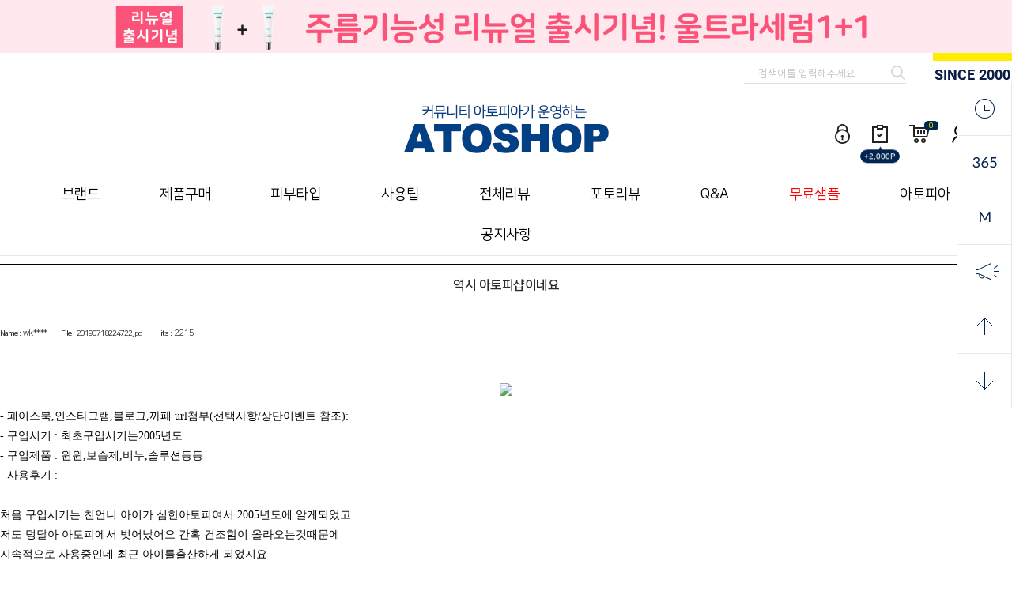

--- FILE ---
content_type: text/html; charset=EUC-KR
request_url: https://atopyshop.com/board/board.html?code=atop_image20&page=1&type=v&board_cate=&num1=998535&num2=00000&number=1446&lock=N
body_size: 13671
content:
<!DOCTYPE html PUBLIC "-//W3C//DTD HTML 4.01//EN" "http://www.w3.org/TR/html4/strict.dtd">
<html>
<head>
<meta http-equiv="CONTENT-TYPE" content="text/html;charset=EUC-KR">
<link rel="shortcut icon" href="/shopimages/atop/favicon.ico" type="image/x-icon">
<link rel="apple-touch-icon-precomposed" href="/shopimages/atop/mobile_web_icon.png" />
<meta name="referrer" content="no-referrer-when-downgrade" />
<meta property="og:type" content="website" />
<meta property="og:url" content="https://www.atopyshop.com/board/board.html?code=atop_image20&page=1&type=v&board_cate=&num1=998535&num2=00000&number=1446&lock=N" />
<title>아기태열-역시 아토피샵이네요</title>
<meta name="naver-site-verification" content="50f2d88e3a376305cc9ffbac54ef7f71fa07a915" /> 
<meta property="og:type" content="website">
<meta property="og:title" content=":: 아토피아가 운영하는 엄마같은... 아토피샵 ::">
<meta property="og:description" content="10만회원이 함께하는 아토피아커뮤니티에서 만든 쇼핑몰!똑똑한 엄마들이 현명한 선택 ">
<meta property="og:url" content="http://www.atopyshop.com/">
<meta property="al:web:url" content="http://www.atopyshop.com/">
<meta name="viewport" content="width=device-width">
<link rel="canonical" href="http://www.atopyshop.com/">

<meta name="google-site-verification" content="-zgiYaYehA-lZzGGHuYhDdg7q6jZlTZUSpkgPJT_Yj0" />

<link type="text/css" rel="stylesheet" href="/shopimages/atop/template/work/48191/common.css?r=1700608361" /><!-- Google tag (gtag.js) -->
<script async src="https://www.googletagmanager.com/gtag/js?id=G-KT9CD8ZKRJ"></script>
<script>
  window.dataLayer = window.dataLayer || [];
  function gtag(){dataLayer.push(arguments);}
  gtag('js', new Date());

  gtag('config', 'G-KT9CD8ZKRJ');
</script>
</head>
<script type="text/javascript" src="//wcs.naver.net/wcslog.js"></script>
<script type="text/javascript">
if (window.wcs) {
    if(!wcs_add) var wcs_add = {};
    wcs_add["wa"] = "s_4c84f61066dc";
    wcs.inflow('atopyshop.com');
    wcs_do();
}
</script>

<body>
<script type="text/javascript" src="/js/jquery-1.7.2.min.js"></script><script type="text/javascript" src="/js/lazyload.min.js"></script>
<script type="text/javascript">
function getCookiefss(name) {
    lims = document.cookie;
    var index = lims.indexOf(name + "=");
    if (index == -1) {
        return null;
    }
    index = lims.indexOf("=", index) + 1; // first character
    var endstr = lims.indexOf(';', index);
    if (endstr == -1) {
        endstr = lims.length; // last character
    }
    return unescape(lims.substring(index, endstr));
}
</script><script type="text/javascript">
var MOBILE_USE = '';
var DESIGN_VIEW = 'PC';
</script><script type="text/javascript" src="/js/flash.js"></script>
<script type="text/javascript" src="/js/neodesign/rightbanner.js"></script>
<script type="text/javascript" src="/js/bookmark.js"></script>
<style type="text/css">

.MS_search_word { }

</style>

<script type="text/javascript" src="/js/prototype.js"></script>

<script type="text/javascript">

var pre_ORBAS = 'Y';
var pre_min_amount = '1';
var pre_product_uid = '';
var pre_product_name = '';
var pre_product_price = '';
var pre_option_type = '';
var pre_option_display_type = '';
var pre_optionJsonData = '';
var IS_LOGIN = 'false';
var is_bulk = 'N';
var bulk_arr_info = [];
var pre_min_add_amount = '1';
var pre_max_amount = '100000';

    var is_unify_opt = '1' ? true : false; 
    var pre_baskethidden = 'Y';

</script>

<link type="text/css" rel="stylesheet" href="/shopimages/atop/template/work/48191/board_view.atop_image20.css?t=202311220812" />
<div id='blk_scroll_wings'><script type='text/javascript' src='/html/shopRbanner.html?param1=1' ></script></div>
<div id='cherrypicker_scroll'></div>
<div id="wrap">
    
<link type="text/css" rel="stylesheet" href="/shopimages/atop/template/work/48191/header.1.css?t=202601121611" />
      
      
      
      <!-- 상단 시작 -->

    


<a href="https://www.atopyshop.com/shop/shopdetail.html?branduid=87889&xcode=227&mcode=000&scode=&type=O&sort=manual&cur_code=227&search=&GfDT=bGZ3Vw%3D%3D">
<img src="https://www.atopyshop1.com/images/20260112155926992.jpg" style="width: 100%;"></div>


    
      <div class="banner">
   


<div id="header">

    <div class="top_header">

            <div class="search">
            
            
 
            
            
            
            
            
            
                <form action="/shop/shopbrand.html" method="post" name="search">                    <fieldset>
                        <legend>상품 검색 폼</legend>
                        <input name="search" onkeydown="CheckKey_search();" value=""  class="MS_search_word" />                        <a href="javascript:prev_search();search_submit();"><img src="/design/atop/bbdesign/images/search_btn.png"></a>
                    </fieldset>
                </form>            </div>        
            <div class="banner">
            <img src="https://www.atopyshop1.com/images/since2000.png">                
            </div>
    </div>
    
    
    
    
    
    
    
    
    
    
    
    
    
    
    

    <div class="headerTop ">
        <div class="tlogo "><a href="/"><img src="https://www.atopyshop1.com/images/LogoAthoshopmobile11111.gif"></a></div>
       <div class="topmenu">
<a href="/shop/member.html?type=login"><img src="/design/atop/bbdesign/images/header_menu1.png"></a>
<a href="/shop/idinfo.html"><img src="/design/atop/bbdesign/images/header_menu2.png">
<div id="joinpoint"> <span class="text">+2,000P</span> </div></a>
<a href="/shop/basket.html"><img src="/design/atop/bbdesign/images/header_menu3.png"><span id="user_basket_quantity" class="user_basket_quantity"></span></a>
<a href="/shop/confirm_login.html?type=myorder"><img src="/design/atop/bbdesign/images/header_menu4.png"></a>
<a href="/board/board.html?code=atop_board21"><img src="/design/atop/bbdesign/images/header_menu6.png"></a> 
</div>
    </div>

    <div class="bottom_header">
        <div class="headerGnb">
        <div class="gnbInner">
            <ul>
            
                <li><a href="/shop/page.html?id=2">브랜드</a></li>
                <li>
                <a href="/shop/shopbrand.html?xcode=152&type=O">제품구매</a>
<ul class="gnbInner2">
                            
                    <li><a href="/shop/shopbrand.html?type=O&xcode=152&viewtype=gallery">아토샵 (건성/악건성)</a></li>
           
           
                           
                    <li><a href="/shop/shopbrand.html?type=O&xcode=154&viewtype=gallery">아토샵 패키지</a></li>
           
           
                           
                    <li><a href="/shop/shopbrand.html?type=O&xcode=227&viewtype=gallery">세라케어 (복합성/수부지)</a></li>
           
           
                           
                    <li><a href="/shop/shopbrand.html?type=O&xcode=234&viewtype=gallery">세라케어 패키지</a></li>
           
           
                           
                    <li><a href="/shop/shopbrand.html?type=O&xcode=006&viewtype=gallery">내 맘대로 D.I.Y</a></li>
           
           
                                </ul>
                </li>
                <li><a href="https://www.atopyshop.com/board/board.html?code=atop_image31">피부타입</a></li>
                <li><a href="https://www.atopyshop.com/board/board.html?code=atop_image29">사용팁</a></li>
                <li><a href="/board/board.html?code=atop_image3">전체리뷰</a></li>
                <li><a href="/board/board.html?code=atop_image4">포토리뷰</a></li>
                <li><a href="/board/board.html?code=atop">Q&A</a></li>
<li><a href="https://www.atopyshop.com/board/board.html?code=atop_board3"><span style="color:red;">무료샘플</a></li>
<li><a href="http://atopia.co.kr/">아토피아</a></li>
 <li><a href="https://www.atopyshop.com/board/board.html?code=atop_board23">공지사항</a></li>          
            </ul>
        </div>
    </div><!-- //headerGnb -->
    </div>

</div>
<!-- //상단 시작 -->


<div id="right_menu"  >
  <ul>
  <li style="height: 70px;"><a href="/shop/todaygoods.html"><img src="/design/atop/bbdesign/images/right1.png" class="membershipover1"></a></li>
  <li style="height: 68px;"><a href="/shop/page.html?id=8"><img src="/design/atop/bbdesign/images/right2.png" class="membershipover2"></a></li>
  <li style="height: 70px;"><a href="/shop/page.html?id=9"><img src="/design/atop/bbdesign/images/right3_over.png" class="membershipover3"></a></li> 
  <li><a href="/board/board.html?code=atop_board23"><img src="/design/atop/bbdesign/images/right4.png"  class="membershipover4"></a></li>
  <li><a href="#none" class="-righttop"><img src="/design/atop/bbdesign/images/right5.png"  class="membershipover5"></a></li>
  <li><a href="#none" class="-rightbottom"><img src="/design/atop/bbdesign/images/right6.png"  class="membershipover6"></a></li>




  </ul>
</div>


<!-- Start Script for IFDO (회원분석) -->

	
	<!-- End Script for IFDO -->
				
<script type="text/javascript" src="/shopimages/atop/template/work/48191/header.1.js?t=202601121611"></script>
    <div id="contentWrapper">
        <div id="contentWrap">
            
<link type="text/css" rel="stylesheet" href="/template_common/shop/basic_simple/menu.1.css?t=201711221039" />
             <div id="content">
                <div id="bbsData">
                    <div class="page-body">
                        <!-- 게시판 리스트 -->
                        <div class="bbs-hd">
                            <ul class="link">
                                                                                            <li class="last">
                                                                    <a href="board.html?code=atop">질문과 대답</a>
                                </li>
                                                                                            <li>
                                                                    <a href="board.html?code=atop_image3">사용후기</a>
                                </li>
                                                                                            <li>
                                                                    <a href="board.html?code=atop_image4">포토후기</a>
                                </li>
                                                                                            <li>
                                                                    <a href="board.html?code=atop_board3">샘플신청 게시판</a>
                                </li>
                                                                                            <li>
                                                                    <a href="board.html?code=atop_board23">공지사항</a>
                                </li>
                                                                                            <li>
                                                                    <a href="board.html?code=atop_board26">모니터링</a>
                                </li>
                                                                                            <li>
                                                                    <a href="board.html?code=atop_board25">건의합니다</a>
                                </li>
                                                                                            <li>
                                                                    <a href="board.html?code=atop_board24">게시판</a>
                                </li>
                                                                                            <li>
                                                                    <a href="board.html?code=atop_image32">퀵가이드</a>
                                </li>
                                                                                            <li>
                                                                    <a href="board.html?code=atop_image31">피부타입별추천제품</a>
                                </li>
                                                                                            <li>
                                                                    <a href="board.html?code=atop_image30">제형보기 </a>
                                </li>
                                                                                            <li>
                                                                    <a href="board.html?code=atop_image29">사용팁-new</a>
                                </li>
                                                                                            <li>
                                                                    <a href="board.html?code=atop_image10">팔</a>
                                </li>
                                                                                            <li>
                                                                    <a href="board.html?code=atop_image26">닭살(모공각화증)</a>
                                </li>
                                                                                            <li>
                                                                    <a href="board.html?code=atop_image25">색소침착</a>
                                </li>
                                                                                            <li>
                                                                    <a href="board.html?code=atop_image24">지루성</a>
                                </li>
                                                                                            <li>
                                                                    <a href="board.html?code=atop_image23">땀띠</a>
                                </li>
                                                                                            <li>
                                                                    <a href="board.html?code=atop_image22">두드러기</a>
                                </li>
                                                                                            <li>
                                                                    <a href="board.html?code=atop_image21">태선화피부</a>
                                </li>
                                                                                            <li>
                                                                    <a href="board.html?code=atop_image20">아기태열</a>
                                </li>
                                                                                            <li>
                                                                    <a href="board.html?code=atop_image19">엉덩이(기저귀부위)</a>
                                </li>
                                                                                            <li>
                                                                    <a href="board.html?code=atop_image18">발</a>
                                </li>
                                                                                            <li>
                                                                    <a href="board.html?code=atop_image17">손</a>
                                </li>
                                                                                            <li>
                                                                    <a href="board.html?code=atop_image16">몸</a>
                                </li>
                                                                                            <li>
                                                                    <a href="board.html?code=atop_image15">목</a>
                                </li>
                                                                                            <li>
                                                                    <a href="board.html?code=atop_image14">머리두피</a>
                                </li>
                                                                                            <li>
                                                                    <a href="board.html?code=atop_image13">입술</a>
                                </li>
                                                                                            <li>
                                                                    <a href="board.html?code=atop_image12">얼굴</a>
                                </li>
                                                                                            <li>
                                                                    <a href="board.html?code=atop_image11">다리</a>
                                </li>
                                                                                            <li>
                                                                    <a href="board.html?code=atop_image9">test</a>
                                </li>
                                                                                            <li>
                                                                    <a href="board.html?code=atop_board22">사용팁</a>
                                </li>
                                                                                            <li>
                                                                    <a href="board.html?code=atop_board21">faq</a>
                                </li>
                                                                                            <li>
                                                                    <a href="board.html?code=atop_image8">전후사진 게시판</a>
                                </li>
                                                                                            <li>
                                                                    <a href="board.html?code=atop_image7">BEST후기 게시판</a>
                                </li>
                                                                                            <li>
                                                                    <a href="board.html?code=atop_image6">진행중인 이벤트</a>
                                </li>
                                                                                            <li>
                                                                    <a href="board.html?code=atop_image5">종료된 이벤트</a>
                                </li>
                                                                                            <li>
                                                                    <a href="board.html?code=atop_board20">고객센터 - 기타 FAQ</a>
                                </li>
                                                                                            <li>
                                                                    <a href="board.html?code=atop_board19">고객센터 - 반품환불 FAQ</a>
                                </li>
                                                                                            <li>
                                                                    <a href="board.html?code=atop_board18">고객센터 - 적립금 FAQ</a>
                                </li>
                                                                                            <li>
                                                                    <a href="board.html?code=atop_board17">고객센터 - 회원 FAQ</a>
                                </li>
                                                                                            <li>
                                                                    <a href="board.html?code=atop_board16">고객센터 - 제품 FAQ</a>
                                </li>
                                                                                            <li>
                                                                    <a href="board.html?code=atop_board15">고객센터 - 배송 FAQ</a>
                                </li>
                                                                                            <li>
                                                                    <a href="board.html?code=atop_board14">고객센터 - 주문결제 FAQ</a>
                                </li>
                                                                                            <li>
                                                                    <a href="board.html?code=atop_board9">해외배송게시판</a>
                                </li>
                                                                                            <li>
                                                                    <a href="board.html?code=atop_atop_3">보습제 FAQ</a>
                                </li>
                                                                                            <li>
                                                                    <a href="board.html?code=atop_atop_1">이용안내 FAQ</a>
                                </li>
                                                                                            <li>
                                                                    <a href="board.html?code=atop_atop_10">아토피정보</a>
                                </li>
                                                                                            <li>
                                                                    <a href="board.html?code=atop_atop_6">미확인 입금자</a>
                                </li>
                                                        </ul>
                        </div><!-- .bbs-hd -->
                        <!-- //게시판 리스트 -->
                        <div class="bbs-tit">
                            <h3>아기태열</h3>
                        </div>
                        <div class="bbs-table-view">
                            <table summary="게시글 보기">
                                <caption>게시글 보기</caption>
                                <thead>
                                    <tr>
                                        <th><div class="tb-center">역시 아토피샵이네요</div></th>
                                    </tr>
                                </thead>
                                <tbody>
                                    <tr>
                                        <td class="line">
                                            <div class="cont-sub-des">
                                                <div>
                                                




                                                </div>
                                                

<div>
                                                    <span><em>Name :</em> wk****</span>
                                                    <span><em>File :</em> <a href="https://board.makeshop.co.kr/board/premium176/atop_image20/20190718224722.jpg">20190718224722.jpg</a></span>                                                    <span><em>Hits :</em> 2215</span>
                                                </div>











                                            </div>
                                        </td>
                                    </tr>
                                    <tr>
                                        <td>
                                            <div class="data-bd-cont">
                                                                                                <div class="attach">
                                                                                                    <img width="550" src="https://board.makeshop.co.kr/board/premium176/atop_image20/20190718224722.jpg" />
                                                                                                </div>
                                                                                                - 페이스북,인스타그램,블로그,까페 url첨부(선택사항/상단이벤트 참조):<br />
- 구입시기 : 최초구입시기는2005년도<br />
- 구입제품 : 윈윈,보습제,비누,솔루션등등<br />
- 사용후기 :<br />
<br />
처음 구입시기는 친언니 아이가 심한아토피여서  2005년도에 알게되었고<br />
저도 덩달아 아토피에서 벗어났어요 간혹 건조함이 올라오는것때문에 <br />
지속적으로 사용중인데 최근 아이를출산하게 되었지요<br />
그래도 신생아에게 좋다는 유명재품들 써보앗는데 좋다기보딘 그냥<br />
썻던것 같아요...그러다가 최근 우리 둥이들 이마나 얼굴에 건조함이 생기다가<br />
자갈처럼 올라오더라구요..솔루션 쁘ㅜ려도 얼굴엦따로 로션은 필요한것<br />
같아서 윈윈로션 자용햇는데 진짜 몇일 지나지않아 말끔해졋네요<br />
심하지않을때 아토피샵 재품으로 잡아야해요<br />
요즘 목욕후 온몸에 다바른답니다ㅎㅎ<br />
<br />
<br />
<br />
* 3줄이하의 형식적인 사용후기는 적립대상에서 제외되며 사용후기외의 질문은 메뉴중 Q&A 게시판에 남겨주세요.                                            </div>
                                        </td>
                                    </tr>
                                </tbody>
                            </table>
                            <hr size="1" color="#E5E5E5" />
                            <!-- 하단 버튼 -->
                            <div class="view-link">
                                <dl class="bbs-link con-link">
                                    <dt></dt>
                                    <dd>
                                        <a href="board.html?code=atop_image20&page=1&board_cate=&num1=998535&num2=00000&type=q&type2=u" class="CSSbuttonWhite">EDIT</a>                                        <a href="board.html?code=atop_image20&page=1&board_cate=&num1=998535&num2=00000&type=q&type2=d" class="CSSbuttonWhite">DELETE</a>                                        <a href="board.html?code=atop_image20&page=1&board_cate=&s_id=&stext=&ssubject=&shname=&scontent=&sbrand=&sgid=&datekey=&branduid=" class="CSSbuttonWhite">LIST</a> <a class="CSSbuttonBlack" href="https://www.atopyshop.com/board/board.html?code=atop_image3&page=1&board_cate=&type=i">WRITE</a>                                    
                                    </dd>
                                </dl>
                                                                                           
                            </div>
                            <!-- //하단 버튼 -->
                            
                            <!-- 이전글 다음글 -->
                            <ul class="list-link">
                                <li>
                                    <span class="arrow prev">이전글 :</span>
                                                                        										
                                    <a href="board.html?code=atop_image20&board_cate=&num1=998534&num2=00000&type=v&&s_id=&stext=&ssubject=&shname=&scontent=&sbrand=&sgid=&datekey=&branduid=&lock=N">땀띠에도  솔루션이 최고!</a>
                                                                                                        </li>
                                <li>
                                    <span class="arrow next">다음글 :</span>
                                                                        										
                                    <a href="board.html?code=atop_image20&board_cate=&num1=998536&num2=00000&type=v&&s_id=&stext=&ssubject=&shname=&scontent=&sbrand=&sgid=&datekey=&branduid=&lock=N">여름엔 솔루션이 최고~!!</a>
                                                                                                        </li>
                            </ul>
                           <!-- //이전글 다음글 -->
                            
                        </div>
                    </div><!-- .page-body -->
                </div><!-- #bbsData -->
            </div><!-- #content -->
        </div><!-- #contentWrap -->
    </div><!-- #contentWrapper-->
    <hr />
    
<link type="text/css" rel="stylesheet" href="/shopimages/atop/template/work/48191/footer.1.css?t=202601071009" />
<footer>
  <div id="footer_top"> 
    <!-- 인스타그램  -->
    
    <div class="insta">
      <div class="insta_title"> <a href="https://www.instagram.com/atoshop_official/" target="_blank"><img src="/design/atop/bbdesign/images/insta.png"></a>
        <p><a href="https://www.instagram.com/atoshop_official/" target="_blank">@atoshop_official</a></p>
      </div>
      <div class="insta_inner"> 
          <ul class="insta_img">
            <li><a href="https://www.atopyshop.com/board/board.html?code=atop_image30&page=1&type=v&board_cate=&num1=999989&num2=00000&number=10&lock=N"><img src="http://www.atopyshop1.com/images/20230214win.jpg" alt=""></a></li>
<li><a href="https://www.atopyshop.com/board/board.html?code=atop_image30&page=1&type=v&board_cate=&num1=999993&num2=00000&number=7&lock=N"><img src="http://www.atopyshop1.com/images/20230214bo.jpg" alt=""></a></li>

<li><a href="https://www.atopyshop.com/board/board.html?code=atop_image30&page=1&type=v&board_cate=&num1=999992&num2=00000&number=8&lock=N"><img src="http://www.atopyshop1.com/images/20230214sol.jpg" alt=""></a></li>

<li><a href="https://www.atopyshop.com/board/board.html?code=atop_image30&page=1&type=v&board_cate=&num1=999994&num2=00000&number=6&lock=N"><img src="http://www.atopyshop1.com/images/20230214cool.jpg" alt=""></a></li>

<li><a href="https://www.atopyshop.com/board/board.html?code=atop_image30&page=1&type=v&board_cate=&num1=999996&num2=00000&number=4&lock=N"><img src="http://www.atopyshop1.com/images/20230214mega.jpg" alt=""></a></li>
<li><a href="https://www.atopyshop.com/board/board.html?code=atop_image30&page=1&type=v&board_cate=&num1=999997&num2=00000&number=3&lock=N"><img src="http://www.atopyshop1.com/images/20230214cal.jpg" alt=""></a></li>
<li><a href="https://www.atopyshop.com/board/board.html?code=atop_image30&page=1&type=v&board_cate=&num1=999998&num2=00000&number=2&lock=N"><img src="http://www.atopyshop1.com/images/20230214urea.jpg" alt=""></a></li> 
 <li><a href="https://www.atopyshop.com/board/board.html?code=atop_image30&page=1&type=v&board_cate=&num1=999999&num2=00000&number=1&lock=N"><img src="http://www.atopyshop1.com/images/20230214sal.jpg" alt=""></a></li>            
          </ul>
      
      
      
      
        <script type="text/javascript" src="/design/atop/bbdesign/instafeed.min.js"></script> <!-- js 파일 로드 --> 
        <script type="text/javascript">    
var userFeed = new Instafeed({
    get: 'user', 
    userId: 7910752605,
    sortBy: "most-recent",
    limit: 10,
    resolution : "standard_resolution",
    template: '<div class="insta_link"><a href="{{link}}" target="_blank" style="background:url({{image}})"></a></div>', 
    //template: '<div class="insta_link"><a href="{{link}}" target="_blank"><img src="{{image}}" ></a></div>', 
    // {{link}} : 게시물 링크, {{image}} : 사진 url, {{caption}} : 게시물 텍스트
    accessToken: '7910752605.90cf8ce.5d65a757ffba4f0fa979bbe4260c9fae'        
});
 
userFeed.run();
</script>
        <div id="instafeed"></div>
      </div>
    </div>
    
    <!-- 인스타그램 -->
    
    <!--div class="footer_banner"> <a href="#none"><img src="/design/atop/bbdesign/images/footer_banner.png"></a> </div-->
 
<div class="footer_banner">
    <ul>
        <li><a href="https://www.atopyshop.com/shop/page.html?id=10"><img src="http://www.atopyshop1.com/images/sin-n.gif"></a></li>
        <li><a href="https://www.atopyshop.com/shop/page.html?id=10"><img src="http://www.atopyshop1.com/images/ch-n.jpg"></a></li>
        <li><a href="https://www.atopyshop.com/shop/page.html?id=9"><img src="http://www.atopyshop1.com/images/mem-n.gif"></a></li>
        <li><a href="https://www.atopyshop.com/board/board.html?code=atop_image3"><img src="http://www.atopyshop1.com/images/sa-n.gif"></a></li>
        <li><a href="https://www.atopyshop.com/shop/page.html?id=8"><img src="http://www.atopyshop1.com/images/5man-n.gif"></a></li>
        <li><a href=""><img src="http://www.atopyshop1.com/images/gum-n.gif"></a></li> 
    </ul>
</div>
  </div>




  <div id="footer_middle">
    <h3>1566-3878</h3>
    <h4>WORK 09:00 - 17:00 &nbsp;&nbsp; LUNCH 12:00 - 13:00 &nbsp;&nbsp; SAT. SUN. HOLIDAY OFF</h4>
    <p>상호명:세라케어&nbsp;&nbsp; 대표 : 신철우.신범식 &nbsp;&nbsp; 개인정보책임자 : 신범식 &nbsp;&nbsp; 사업자등록번호 : 129-18-83082 </p>
    <p>&nbsp;&nbsp; 통신판매업신고 : 제2002-00154호&nbsp;&nbsp;주소 : 경기 용인시 기흥구 신촌로73번길 5-15 101-1호    &nbsp;&nbsp;                 FAX : 031-265-2878 &nbsp;&nbsp;<br> 
    E-MAIL &nbsp;제품문의: <a href="javascript: __mk_open('/html/email.html', 'link_send_mail', 'width=500px, height=500px, scrollbars=yes');" class="btn_email">help@atopyshop.com</a>&nbsp;&nbsp;    마켓팅제안:atopia@naver.com &nbsp;</p>
<p>계좌번호  &nbsp;&nbsp;(예금주 신철우)&nbsp;&nbsp;  하나:407-890052-48807 </p>&nbsp;&nbsp; </p>
  </div>
  <div id="footer_bottom">
    <div class="footer_menu">
      <ul>
        <li><a href="/shop/page.html?id=2">회사소개</a></li>
        <li><a href="javascript:bottom_privacy();">개인정보처리방침</a></li>
        <li><a href="javascript:view_join_terms();">이용약관</a></li>
        <li><a href="javascript: __mk_open('/html/email.html', 'link_send_mail', 'width=500px, height=500px, scrollbars=yes');">제휴문의</a></li>
         <li><a href="https://www.ftc.go.kr/bizCommPop.do?wrkr_no=1291883082"  target="_blank">사업자정보확인</a></li>
      </ul>
    </div>
    <div class="footer_btn2" style="padding-top:40px;"> <a href="https://www.instagram.com/atoshop_official/" class="round_btn60"><img src="/design/atop/bbdesign/images/footer_insta.png"></a> <a href="https://www.facebook.com/atopyshop" class="round_btn60"><img src="/design/atop/bbdesign/images/footer_face.png"></a> <a href="https://blog.naver.com/myatopyshop?proxyReferer=http%3A%2F%2Fwww.atopyshop.com%2Findex.html" class="round_btn60"><img src="/design/atop/bbdesign/images/footer_blog.png"></a> </div>


    <div class="copyright">copyright(c) 세라케어. all rights reserved</div>
  </div>

            <table border="0" id="MK_BottomPromotion" cellpadding="0" cellspacing="0" height="50" width="800" style="">
                <tr>
                                            <td width="0%" align="center">
                            <a href=//mark.inicis.com/mark/popup_v1.php?mid=MSatopysho target="_blank"><img src="/images/common/bottombanner2_IN.gif" style="vertical-align: middle" border="0" /></a>
                        </td>
                        <td width="0%" align="center">
                            <a href=javascript:viewsafeshop();><img src="/images/common/bottombanner13.gif" style="vertical-align: middle" border="0" /></a>
                        </td>
                        <td width="0%" align="center">
                            <img src="/images/common/bottombanner4.gif" style="vertical-align: middle" border="0" />
                        </td>
                        <td width="0%" align="center">
                            <img src="/images/common/bottombanner5.gif" style="vertical-align: middle" border="0" />
                        </td>
                                <td width="0%" align="center">
                                    <a href=javascript:viewSSL();><img src="/makeshop/newmanager/neoimages/ssl_logo_03.gif" style="vertical-align: middle" border="0" /></a>
                                </td>
                        <td width="0%" align="center">
                            <img src="/images/common/bottombanner6.gif" style="vertical-align: middle" border="0" />
                        </td>
                        <td width="0%" align="center">
                            <a href=//www.inicis.com target=_blank><img src="/images/common/bottombanner1_IN.gif" style="vertical-align: middle" border="0" /></a>
                        </td>
                </tr>
            </table>

</footer>

  <div class="scroll_bt_tll"> 
  
  <!-- 위로가기 --> 
  <a class="top_scroll -top_sc" href="#none" style="bottom: 225px;"><img src="/design/atop/bbdesign/images/top_bt.png" alt="위로가기" border="0"></a>
  <!--<a class="top_scroll" href="<!--"> <img src="/design/atop/bbdesign/images/kakao_bt.png" alt="카톡" border="0"></a> -->
  

  
  </div>

<!-- Mirae Talk Script MemberInfo Start  -->
	
<!-- Mirae Talk Script MemberInfo End  -->
<!-- 기본적으로 framseset , iframe 구조시 미톡 미실행 -->
<!-- 미실행 되는 영역에서 실행을 원할경우 아래코드 추가 설치 mi_is_chat 값을 true 로 변경 기본 false -->
<script>var mi_is_chat= false;</script>
<!-- Mirae Talk Script Ver 2.0   -->
<script async='true'  src="//log1.toup.net/mirae_log_chat_common.js?adkey=plyaf" charset="UTF-8"></script> 
<!-- Mirae Talk Script END Ver 2.0   -->



<script type='text/javascript'>
_CKO={get:function(g){var f=document.cookie.split(/\s*;\s*/);var h=new RegExp("^(\\s*"+g+"\\s*=)");for(var e=0;e<f.length;e++){if(h.test(f[e])){return unescape(f[e].substr(RegExp.$1.length))}}return null},set:function(j,i,k,g,h){var l="";if(typeof k=="number" && k != 0){l="; expires="+(new Date((new Date()).getTime()+k*1000*60*60*24)).toUTCString()}; if(typeof h=="undefined"){h=""};if(typeof g=="undefined"){g="/"};var hh=j+"="+encodeURIComponent(i)+l+"; path="+g+(h!=""?"; domain="+h:"");document.cookie=hh;return this},sets:function(j,i,k,g,h){var l="";if(typeof k=="number" && k != 0){l="; expires="+(new Date((new Date()).getTime()+k*1000)).toUTCString()}; if(typeof h=="undefined"){h=""};if(typeof g=="undefined"){g="/"};var hh=j+"="+encodeURIComponent(i)+l+"; path="+g+(h!=""?"; domain="+h:"");document.cookie=hh;return this},rm:function(g,f,e){if(this.get(g)!=null){this.set(g,"",-1,f,e)}return this}};
_NIX=function(s,t){return s.indexOf(t)}; var _url = document.URL;
var _NB_JN='';var _NB_JID='';
if( _NIX(_url,'url=Registresult') > 0 ){  _NB_JN = 'join';_NB_JID='member'; };if( _NIX(_url,'logscript_type=REGO') > 0 && ( _CKO.get('SO') == 'REGO' || _CKO.get('SO') == 'REGF' || _CKO.get('SO') == 'REGC' ) ){ _NB_JN ='join';_NB_JID='member'; if( _CKO.get('login_id') != null ) _NB_JID = _CKO.get('login_id');};if( _NIX(_url,'user_join_form_result.php') > 0 ){ _NB_JN = 'join';_NB_JID='member'; };
</script>


<!-- Start Script for IFDO -->
<script type='text/javascript'>

var _NB_gs = 'wlog.ifdo.co.kr'; 
var _NB_MKTCD = 'NVA1201801701';
var _NB_APPVER=''; /* 하이브리드 앱 버전 */
(function(a,b,c,d,e){var f;f=b.createElement(c),g=b.getElementsByTagName(c)[0];f.async=1;f.src=d;
f.setAttribute('charset','utf-8');
g.parentNode.insertBefore(f,g)})(window,document,'script','//script.ifdo.co.kr/jfullscript.js');	
</script>
<!-- End Script for IFDO -->

<!-- Enliple Tracker Start -->
<script type="text/javascript">
		(function(a,g,e,n,t){a.enp=a.enp||function(){(a.enp.q=a.enp.q||[]).push(arguments)};n=g.createElement(e);n.async=!0;n.defer=!0;n.src="https://cdn.megadata.co.kr/dist/prod/enp_tracker_makeshop_d4.min.js";t=g.getElementsByTagName(e)[0];t.parentNode.insertBefore(n,t)})(window,document,"script");
    enp('create', 'common', 'atoshop', { device: 'W' });    
    enp('send', 'common', 'atoshop');
</script>
<!-- Enliple Tracker End -->

<!-- Enliple Insite breakAway Popup start -->
<script type="text/javascript">(function(m,b,r,i,s){m.mbris=m.mbris||function(){(m.mbris.q=m.mbris.q||[]).push(arguments)};i=b.createElement(r);i.async=!0;i.defer=!0;i.src="https://cdn.megadata.co.kr/dist/prod/enp_mbris.min.js";0<b.querySelectorAll("script[src*=enp_mbris]").length&&m.ENP_MBRIS_INVOKE?m.ENP_MBRIS_INVOKE():(s=b.getElementsByTagName(r)[0],s.parentNode.insertBefore(i,s))})(window,document,"script");mbris("20210239164734267_atoshop_3_01,20210239164734269_atoshop_3_02");
</script>
<!-- Enliple Insite breakAway Popup end -->

<script type="text/javascript" src="/shopimages/atop/template/work/48191/footer.1.js?t=202601071009"></script>
</div><!-- #wrap -->
<iframe id="loginiframe" name="loginiframe" style="display: none;" frameborder="no" scrolling="no"></iframe>

<div id='MK_basketpage' name='MK_basketpage' style='position:absolute; visibility: hidden;'></div>

<script type="text/javascript" src="/js/neodesign/detailpage.js?ver=1763949283"></script>
<script type="text/javascript" src="/js/review_report.js"></script>

<script type="text/javascript">

        (function ($) {
            $.ajax({
                type: 'POST',
                dataType: 'json',
                url: '/html/user_basket_quantity.html',
                data :{ 'IS_UNIFY_OPT': "true" }, 
                success: function(res) {                                                                                        
                    var _user_basket_quantity = res.user_basket_quantity || 0;
                    $('.user_basket_quantity').html(_user_basket_quantity); 
                },
                error : function(error) {
                    var _user_basket_quantity = 0;
                    $('.user_basket_quantity').html(_user_basket_quantity); 
                }
            });
        })(jQuery);



                    if (typeof prev_search == 'undefined') {
                        function prev_search() {
                            var encdata = jQuery('input[name="search"]', jQuery('form[name="search"]')).val().replace(/%/g, encodeURIComponent('%'));
                            document.search.action = '/shop/shopbrand.html?search=' + decodeURIComponent(encdata) + '&refer=' + window.location.protocol;
                        }
                    }function CheckKey_search() {
    key = event.keyCode;
    if (key == 13) {
        prev_search();
        document.search.submit();
    }
}

function search_submit() {
    var oj = document.search;
    if (oj.getAttribute('search') != 'null') {
        var reg = /\s{2}/g;
        oj.search.value = oj.search.value.replace(reg, '');
        oj.submit();
    }
}

function topnotice(temp, temp2) {
    window.open("/html/notice.html?date=" + temp + "&db=" + temp2, "", "width=450,height=450,scrollbars=yes");
}
function notice() {
    window.open("/html/notice.html?mode=list", "", "width=450,height=450,scrollbars=yes");
}

        function view_join_terms() {
            window.open('/html/join_terms.html','join_terms','height=570,width=590,scrollbars=yes');
        }

        function top_sendmail() {
            window.open('/html/email.html', 'email', 'width=100, height=100');
        }

    function bottom_privacy() {
        window.open('/html/privacy.html', 'privacy', 'height=570,width=590,scrollbars=yes');
    }

function upalert() {
   alert('파일첨부 버튼을 클릭하세요');
   document.form1.subject.focus();
}
function clear_content() {
    // 말머리 값 체크
    if(document.form1.subhead && document.form1.subhead.value == '선택') {
        alert('말머리를 선택하세요.');
        jQuery('#subhead').focus();
        return;
    }
    // 안내글 자동삭제 체크
                return;
}

        var report_config = {
            'mobile_use' : 'N'
        }




</script>
    <style type="text/css">
        .setPopupStyle { height:100%; min-height:100%; overflow:hidden !important; touch-action:none; }
    </style>
    <script src="/js/referer_cookie.js"></script>
    <script>
        window.addEventListener('load', function() {
            var referer_cookie = new RefererCookie();
            referer_cookie.addService(new EnuriBrandStoreCookie());
            referer_cookie.handler();
        });
    </script><script type="text/javascript">
if (typeof getCookie == 'undefined') {
    function getCookie(cookie_name) {
        var cookie = document.cookie;
        if (cookie.length > 0) {
            start_pos = cookie.indexOf(cookie_name);
            if (start_pos != -1) {
                start_pos += cookie_name.length;
                end_pos = cookie.indexOf(';', start_pos);
                if (end_pos == -1) {
                    end_pos = cookie.length;
                }
                return unescape(cookie.substring(start_pos + 1, end_pos));
            } else {
                return false;
            }
        } else {
            return false;
        }
    }
}
if (typeof setCookie == 'undefined') {
    function setCookie(cookie_name, cookie_value, expire_date, domain) {
        var today = new Date();
        var expire = new Date();
        expire.setTime(today.getTime() + 3600000 * 24 * expire_date);
        cookies = cookie_name + '=' + escape(cookie_value) + '; path=/;';

        if (domain != undefined) {
            cookies += 'domain=' + domain +  ';';
        }  else if (document.domain.match('www.') != null) {
            cookies += 'domain=' + document.domain.substr(3) + ';';
        }
        if (expire_date != 0) cookies += 'expires=' + expire.toGMTString();
        document.cookie = cookies;
    }
}



function MSLOG_loadJavascript(url) {
    var head= document.getElementsByTagName('head')[0];
    var script= document.createElement('script');
    script.type= 'text/javascript';
    var loaded = false;
    script.onreadystatechange= function () {
        if (this.readyState == 'loaded' || this.readyState == 'complete')
        { if (loaded) { return; } loaded = true; }
    }
    script.src = url;
    head.appendChild(script);
}
var MSLOG_charset = "EUC-KR";
var MSLOG_server  = "/log/log27";
var MSLOG_code = "atop";
var MSLOG_var = "V1ZSdmVrOXVkSHBQYWtWNlQybEtkbU50VW14amJEbHlXbGhzTTJJelNtdEphblJQVHpOTk5rNXFiMmxqYlZadFpGaEtjMGxxZEU5UE0wMDJUbFJ2YVdSSE9XdFpXR3RwVHpOTk5rMUViMmxKYW5RNQ==";

//파워앱에서만 사용
try {
    var LOGAPP_var = "";
    var LOGAPP_is  = "N";
    if (LOGAPP_is == "Y" && LOGAPP_var != "") {
        var varUA = navigator.userAgent.toLowerCase(); //userAgent 값 얻기
        if (varUA.match('android') != null) { 
            //안드로이드 일때 처리
            window.android.basket_call(LOGAPP_var);
        } else if (varUA.indexOf("iphone")>-1||varUA.indexOf("ipad")>-1||varUA.indexOf("ipod")>-1) { 
            //IOS 일때 처리
            var messageToPost = {LOGAPP_var: LOGAPP_var};
            window.webkit.messageHandlers.basket_call.postMessage(messageToPost);
        } else {
            //아이폰, 안드로이드 외 처리
        }
    }
} catch(e) {}
//파워앱에서만 사용 END

if (document.charset) MSLOG_charset = document.charset.toLowerCase();
if (document.characterSet) MSLOG_charset = document.characterSet.toLowerCase();  //firefox;
MSLOG_loadJavascript(MSLOG_server + "/js/mslog.js?r=" + Math.random());


</script>
<script type="text/javascript" src="/js/cookie.js"></script>
<script type="text/javascript">
function __mk_open(url, name, option) {
    window.open(url, name, option);
    //return false;
}

function action_invalidity() {
    return false;
}
</script>
<script type="text/javascript"></script><script type="text/javascript"></script><!-- WIDERPLANET HOME SCRIPT START 2021.5.7 -->
<div id="wp_tg_cts" style="display:none;"></div>
<script type="text/javascript">
var wp_conf = 'ti=49576&v=1&device=web';
</script>
<script type="text/javascript" defer src="//cdn-aitg.widerplanet.com/js/wp_astg_2.0_shop.js"></script>
<!-- // WIDERPLANET HOME SCRIPT END 2021.5.7 -->

<!-- Facebook Pixel Code -->
<script>
!function(f,b,e,v,n,t,s){if(f.fbq)return;n=f.fbq=function(){n.callMethod?
    n.callMethod.apply(n,arguments):n.queue.push(arguments)};if(!f._fbq)f._fbq=n;
n.push=n;n.loaded=!0;n.version='2.0';n.agent='plmakeshop-kr';n.queue=[];t=b.createElement(e);t.async=!0;
t.src=v;s=b.getElementsByTagName(e)[0];s.parentNode.insertBefore(t,s)}(window,
        document,'script','//connect.facebook.net/en_US/fbevents.js');
    fbq('init', '1615288145247524', {external_id: '4c24e6a0de1ffb7d19ab766aad04ac3dd1ca6c8c291ff6168311345ce54956cf'}, {'agent':'plmakeshop-kr'});
    fbq('track', 'PageView', {}, {eventID: 'MS_atop_pageview_20260201083247_998065129'});</script>
<!-- End Facebook Pixel Code -->

<!-- Kakao Pixel Code -->
<script type="text/javascript" charset="UTF-8" src="//t1.daumcdn.net/kas/static/kp.js"></script>
<script type="text/javascript">
kakaoPixel.setServiceOrigin('20003');
kakaoPixel('1270082055799747903').pageView();
if (document.querySelector('.npay_btn_zzim')) {
    document.querySelector('.npay_btn_zzim').addEventListener('click', function(e) {
        e.preventDefault();
    })
}
if (document.querySelector('.npay_btn_pay')) {
    document.querySelector('.npay_btn_pay').addEventListener('click', function(e) {
        e.preventDefault();
    })
}

</script><!-- End Kakao Pixel Code --><script>


function getInternetExplorerVersion() {
    var rv = -1;
    if (navigator.appName == 'Microsoft Internet Explorer') {
    var ua = navigator.userAgent;
    var re = new RegExp("MSIE ([0-9]{1,}[\.0-9]{0,})");
    if (re.exec(ua) != null)
    rv = parseFloat(RegExp.$1);
    }
    return rv;
}

function showcherrypickerWindow(height,mode,db){
    cherrypicker_width = document.body.clientWidth;
    var isIe = /*@cc_on!@*/false;
    if (isIe) {
        cherrypicker_width = parseInt(cherrypicker_width + 18);
    }
    setCookie('cherrypicker_view','on', 0);

    
    document.getElementById('cherrypicker_layer').style.display = "block";
    document.getElementById('cherrypicker_layer').innerHTML = Createflash_return(cherrypicker_width,'','/flashskin/CherryPicker.swf?initial_xml=/shopimages/atop/cherrypicker_initial.xml%3Fv=1769902367&product_xml=/shopimages/atop/%3Fv=1769902367', 'cherrypicker_flash', '');
}

function load_cherrypicker(){
    cherrypicker_check = true;

    if (!document.getElementById('cherrypicker_layer')) {
        return;
    }


}
</script>
<script src="/js/product_rollover_image.js"></script>
<script>
    window.addEventListener('load', () => {
        // 페이지 로딩 시 롤오버 이미지가 존재하는 경우에만 스크립트 실행
        setTimeout(function () {
            // 페이지 로딩 시 롤오버 이미지가 존재하는 경우에만 스크립트 실행
            if (document.querySelectorAll('[rollover_onimg]').length > 0) {
                var productRolloverImage = new ProdctRolloverImage("pc");
                productRolloverImage.event();
            }
        }, 2000);
    });
</script>

<script type="text/javascript">
(function ($) {
    var discount_remain_timeout = setTimeout(function() {
        if (jQuery('.MS_remain_date').length > 0) {
            var discount_remain_timer = setInterval(function() {
                var now = new Date().getTime();
                jQuery('.MS_remain_date').each(function(idx, el) {
                    if (jQuery(el).attr('value').length > 0 && jQuery(el).attr('value') != '종료일 미정') {
                        var _end_date = new Date(jQuery(el).attr('value')).getTime();
                        var _remain_date = _end_date - now;

                        if (_remain_date <= 0) {
                            jQuery(this).html('');
                        } else {
                            _d = Math.floor(_remain_date / (1000 * 60 * 60 * 24));
                            _h = Math.floor((_remain_date % (1000 * 60 * 60 * 24)) / (1000 * 60 * 60));
                            _m = Math.floor((_remain_date % (1000 * 60 * 60)) / (1000 * 60));
                            _s = Math.floor(_remain_date % (1000 * 60) / 1000);

                            jQuery(el).html(_d + "일 " + _h + "시간 " + _m + "분 " + _s + "초");
                        }
                    }
                });
            }, 1000);
        }
    }, 1000);
})(jQuery);
</script><script type="text/javascript">
if (document.cookie.indexOf("app_agent=power_app") >= 0) {
    jQuery('.sns-title').hide();jQuery('.facebook').hide();jQuery('.naver').hide();jQuery('.kakaotalk').hide();jQuery('.kakao').hide();
}
</script>                <script type='text/javascript' src='https://app.malltail.com/global_shopping/script.php?_=makeshop'></script>
<script type="text/javascript" src="/template_common/shop/basic_simple/common.js?r=1511314772"></script>


</body>
</html>

--- FILE ---
content_type: text/css
request_url: https://atopyshop.com/shopimages/atop/template/work/48191/header.1.css?t=202601121611
body_size: 3128
content:
/* BASIC css start */
/* **********************************************************

roboto

********************************************************** */

/* roboto-100 - latin */
@font-face {
  font-family: 'Roboto';
  font-style: normal;
  font-weight: 100;
  src: url('/design/atop/bbdesign/font/roboto-v19-latin-100.eot'); /* IE9 Compat Modes */
  src: local('Roboto Thin'), local('Roboto-Thin'),
       url('/design/atop/bbdesign/font/roboto-v19-latin-100.eot?#iefix') format('embedded-opentype'), /* IE6-IE8 */
       url('/design/atop/bbdesign/font/roboto-v19-latin-100.woff2') format('woff2'), /* Super Modern Browsers */
       url('/design/atop/bbdesign/font/roboto-v19-latin-100.woff') format('woff'), /* Modern Browsers */
       url('/design/atop/bbdesign/font/roboto-v19-latin-100.ttf') format('truetype'), /* Safari, Android, iOS */
       url('/design/atop/bbdesign/font/roboto-v19-latin-100.svg#Roboto') format('svg'); /* Legacy iOS */
}
/* roboto-300 - latin */
@font-face {
  font-family: 'Roboto';
  font-style: normal;
  font-weight: 300;
  src: url('/design/atop/bbdesign/font/roboto-v19-latin-300.eot'); /* IE9 Compat Modes */
  src: local('Roboto Light'), local('Roboto-Light'),
       url('/design/atop/bbdesign/font/roboto-v19-latin-300.eot?#iefix') format('embedded-opentype'), /* IE6-IE8 */
       url('/design/atop/bbdesign/font/roboto-v19-latin-300.woff2') format('woff2'), /* Super Modern Browsers */
       url('/design/atop/bbdesign/font/roboto-v19-latin-300.woff') format('woff'), /* Modern Browsers */
       url('/design/atop/bbdesign/font/roboto-v19-latin-300.ttf') format('truetype'), /* Safari, Android, iOS */
       url('/design/atop/bbdesign/font/roboto-v19-latin-300.svg#Roboto') format('svg'); /* Legacy iOS */
}
/* roboto-regular - latin */
@font-face {
  font-family: 'Roboto';
  font-style: normal;
  font-weight: 400;
  src: url('/design/atop/bbdesign/font/roboto-v19-latin-regular.eot'); /* IE9 Compat Modes */
  src: local('Roboto'), local('Roboto-Regular'),
       url('/design/atop/bbdesign/font/roboto-v19-latin-regular.eot?#iefix') format('embedded-opentype'), /* IE6-IE8 */
       url('/design/atop/bbdesign/font/roboto-v19-latin-regular.woff2') format('woff2'), /* Super Modern Browsers */
       url('/design/atop/bbdesign/font/roboto-v19-latin-regular.woff') format('woff'), /* Modern Browsers */
       url('/design/atop/bbdesign/font/roboto-v19-latin-regular.ttf') format('truetype'), /* Safari, Android, iOS */
       url('/design/atop/bbdesign/font/roboto-v19-latin-regular.svg#Roboto') format('svg'); /* Legacy iOS */
}
/* roboto-500 - latin */
@font-face {
  font-family: 'Roboto';
  font-style: normal;
  font-weight: 500;
  src: url('/design/atop/bbdesign/font/roboto-v19-latin-500.eot'); /* IE9 Compat Modes */
  src: local('Roboto Medium'), local('Roboto-Medium'),
       url('/design/atop/bbdesign/font/roboto-v19-latin-500.eot?#iefix') format('embedded-opentype'), /* IE6-IE8 */
       url('/design/atop/bbdesign/font/roboto-v19-latin-500.woff2') format('woff2'), /* Super Modern Browsers */
       url('/design/atop/bbdesign/font/roboto-v19-latin-500.woff') format('woff'), /* Modern Browsers */
       url('/design/atop/bbdesign/font/roboto-v19-latin-500.ttf') format('truetype'), /* Safari, Android, iOS */
       url('/design/atop/bbdesign/font/roboto-v19-latin-500.svg#Roboto') format('svg'); /* Legacy iOS */
}
/* roboto-700 - latin */
@font-face {
  font-family: 'Roboto';
  font-style: normal;
  font-weight: 700;
  src: url('/design/atop/bbdesign/font/roboto-v19-latin-700.eot'); /* IE9 Compat Modes */
  src: local('Roboto Bold'), local('Roboto-Bold'),
       url('/design/atop/bbdesign/font/roboto-v19-latin-700.eot?#iefix') format('embedded-opentype'), /* IE6-IE8 */
       url('/design/atop/bbdesign/font/roboto-v19-latin-700.woff2') format('woff2'), /* Super Modern Browsers */
       url('/design/atop/bbdesign/font/roboto-v19-latin-700.woff') format('woff'), /* Modern Browsers */
       url('/design/atop/bbdesign/font/roboto-v19-latin-700.ttf') format('truetype'), /* Safari, Android, iOS */
       url('/design/atop/bbdesign/font/roboto-v19-latin-700.svg#Roboto') format('svg'); /* Legacy iOS */
}
/* roboto-900 - latin */
@font-face {
  font-family: 'Roboto';
  font-style: normal;
  font-weight: 900;
  src: url('/design/atop/bbdesign/font/roboto-v19-latin-900.eot'); /* IE9 Compat Modes */
  src: local('Roboto Black'), local('Roboto-Black'),
       url('/design/atop/bbdesign/font/roboto-v19-latin-900.eot?#iefix') format('embedded-opentype'), /* IE6-IE8 */
       url('/design/atop/bbdesign/font/roboto-v19-latin-900.woff2') format('woff2'), /* Super Modern Browsers */
       url('/design/atop/bbdesign/font/roboto-v19-latin-900.woff') format('woff'), /* Modern Browsers */
       url('/design/atop/bbdesign/font/roboto-v19-latin-900.ttf') format('truetype'), /* Safari, Android, iOS */
       url('/design/atop/bbdesign/font/roboto-v19-latin-900.svg#Roboto') format('svg'); /* Legacy iOS */
}


/* **********************************************************

lato

********************************************************** */

/* lato-100 - latin */
@font-face {
  font-family: 'Lato';
  font-style: normal;
  font-weight: 100;
  src: url('/design/atop/bbdesign/font/lato-v15-latin-100.eot'); /* IE9 Compat Modes */
  src: local('Lato Hairline'), local('Lato-Hairline'),
       url('/design/atop/bbdesign/font/lato-v15-latin-100.eot?#iefix') format('embedded-opentype'), /* IE6-IE8 */
       url('/design/atop/bbdesign/font/lato-v15-latin-100.woff2') format('woff2'), /* Super Modern Browsers */
       url('/design/atop/bbdesign/font/lato-v15-latin-100.woff') format('woff'), /* Modern Browsers */
       url('/design/atop/bbdesign/font/lato-v15-latin-100.ttf') format('truetype'), /* Safari, Android, iOS */
       url('/design/atop/bbdesign/font/lato-v15-latin-100.svg#Lato') format('svg'); /* Legacy iOS */
}
/* lato-300 - latin */
@font-face {
  font-family: 'Lato';
  font-style: normal;
  font-weight: 300;
  src: url('/design/atop/bbdesign/font/lato-v15-latin-300.eot'); /* IE9 Compat Modes */
  src: local('Lato Light'), local('Lato-Light'),
       url('/design/atop/bbdesign/font/lato-v15-latin-300.eot?#iefix') format('embedded-opentype'), /* IE6-IE8 */
       url('/design/atop/bbdesign/font/lato-v15-latin-300.woff2') format('woff2'), /* Super Modern Browsers */
       url('/design/atop/bbdesign/font/lato-v15-latin-300.woff') format('woff'), /* Modern Browsers */
       url('/design/atop/bbdesign/font/lato-v15-latin-300.ttf') format('truetype'), /* Safari, Android, iOS */
       url('/design/atop/bbdesign/font/lato-v15-latin-300.svg#Lato') format('svg'); /* Legacy iOS */
}
/* lato-regular - latin */
@font-face {
  font-family: 'Lato';
  font-style: normal;
  font-weight: 400;
  src: url('/design/atop/bbdesign/font/lato-v15-latin-regular.eot'); /* IE9 Compat Modes */
  src: local('Lato Regular'), local('Lato-Regular'),
       url('/design/atop/bbdesign/font/lato-v15-latin-regular.eot?#iefix') format('embedded-opentype'), /* IE6-IE8 */
       url('/design/atop/bbdesign/font/lato-v15-latin-regular.woff2') format('woff2'), /* Super Modern Browsers */
       url('/design/atop/bbdesign/font/lato-v15-latin-regular.woff') format('woff'), /* Modern Browsers */
       url('/design/atop/bbdesign/font/lato-v15-latin-regular.ttf') format('truetype'), /* Safari, Android, iOS */
       url('/design/atop/bbdesign/font/lato-v15-latin-regular.svg#Lato') format('svg'); /* Legacy iOS */
}
/* lato-700 - latin */
@font-face {
  font-family: 'Lato';
  font-style: normal;
  font-weight: 700;
  src: url('/design/atop/bbdesign/font/lato-v15-latin-700.eot'); /* IE9 Compat Modes */
  src: local('Lato Bold'), local('Lato-Bold'),
       url('/design/atop/bbdesign/font/lato-v15-latin-700.eot?#iefix') format('embedded-opentype'), /* IE6-IE8 */
       url('/design/atop/bbdesign/font/lato-v15-latin-700.woff2') format('woff2'), /* Super Modern Browsers */
       url('/design/atop/bbdesign/font/lato-v15-latin-700.woff') format('woff'), /* Modern Browsers */
       url('/design/atop/bbdesign/font/lato-v15-latin-700.ttf') format('truetype'), /* Safari, Android, iOS */
       url('/design/atop/bbdesign/font/lato-v15-latin-700.svg#Lato') format('svg'); /* Legacy iOS */
}
/* lato-900 - latin */
@font-face {
  font-family: 'Lato';
  font-style: normal;
  font-weight: 900;
  src: url('/design/atop/bbdesign/font/lato-v15-latin-900.eot'); /* IE9 Compat Modes */
  src: local('Lato Black'), local('Lato-Black'),
       url('/design/atop/bbdesign/font/lato-v15-latin-900.eot?#iefix') format('embedded-opentype'), /* IE6-IE8 */
       url('/design/atop/bbdesign/font/lato-v15-latin-900.woff2') format('woff2'), /* Super Modern Browsers */
       url('/design/atop/bbdesign/font/lato-v15-latin-900.woff') format('woff'), /* Modern Browsers */
       url('/design/atop/bbdesign/font/lato-v15-latin-900.ttf') format('truetype'), /* Safari, Android, iOS */
       url('/design/atop/bbdesign/font/lato-v15-latin-900.svg#Lato') format('svg'); /* Legacy iOS */
}

/* **********************************************************

nanum

********************************************************** */

@font-face {
 font-family: 'NanumSquare';
 font-weight: 400;
 src: url(/design/atop/bbdesign/font/NanumSquareR.eot);
 src: url(/design/atop/bbdesign/font/NanumSquareR.eot?#iefix) format('embedded-opentype'),
      url(/design/atop/bbdesign/font/NanumSquareR.woff) format('woff'),
      url(/design/atop/bbdesign/font/NanumSquareR.ttf) format('truetype');
}
@font-face {
 font-family: 'NanumSquare';
 font-weight: 700;
 src: url(/design/atop/bbdesign/font/NanumSquareB.eot);
 src: url(/design/atop/bbdesign/font/NanumSquareB.eot?#iefix) format('embedded-opentype'),
      url(/design/atop/bbdesign/font/NanumSquareB.woff) format('woff'),
      url(/design/atop/bbdesign/font/NanumSquareB.ttf) format('truetype');
}
@font-face {
 font-family: 'NanumSquare';
 font-weight: 800;
 src: url(/design/atop/bbdesign/font/NanumSquareEB.eot);
 src: url(/design/atop/bbdesign/font/NanumSquareEB.eot?#iefix) format('embedded-opentype'),
      url(/design/atop/bbdesign/font/NanumSquareEB.woff) format('woff'),
      url(/design/atop/bbdesign/font/NanumSquareEB.ttf) format('truetype');
}
@font-face {
 font-family: 'NanumSquare';
 font-weight: 300;
 src: url(/design/atop/bbdesign/font/NanumSquareL.eot);
 src: url(/design/atop/bbdesign/font/NanumSquareL.eot?#iefix) format('embedded-opentype'),
      url(/design/atop/bbdesign/font/NanumSquareL.woff) format('woff'),
      url(/design/atop/bbdesign/font/NanumSquareL.ttf) format('truetype');
}















#mask {
	display:none;
	position:fixed;
	top:0;
	left:0;
	right:0;
	bottom:0;
	width:100%;
	height:100%;
	background:rgba(0,0,0,0.6);
	z-index:200
}
/* header */
#header {
	position:relative;
	width:100%;
	background:#fff;
	z-index:100
}
#header .top_header {
	margin: 0 auto;
	position: relative;
	width: 1280px;
	text-align: right;
	height: 44px;
}
#header .top_header .search {
	display: inline-block;
	border-bottom: 1px solid #dfdfdf;
	width: 205px;
	margin-right: 25px;
	vertical-align: bottom;
    transition: all 0.3s;
}

#header .top_header .search:hover {
    width: 215px;
    transition: all 0.3s;
}


#header .top_header .banner {
	display: inline-block;
}
#header .top_header .search input.MS_search_word {
	padding-left: 10px;
	width:164px;
	height: 25px;
	line-height: 26px;
	border:none;
	background:#fff;
	font-size: 13px;
}
#header .top_header .search input.MS_search_word:-ms-input-placeholder {
color: #c5c5c5 !important;
}
#header .top_header .search input.MS_search_word::-webkit-input-placeholder {
color: #c5c5c5;
}
#header .top_header .search input.MS_search_word::-moz-placeholder {
color: #c5c5c5;
}
#header .headerTop {
	margin:0 auto;
	position:relative;
	width:1280px;
	height: 110px;
*zoom:1
}
#header .headerTop:after {
	display:block;
	clear:both;
	content:''
}
#header .headerTop .tlogo {
	margin:0 210px;
	padding-top:12px;
	text-align:center
}
#header .headerTop .topmenu {
	font-size: 0;
	position: absolute;
	top: 45px;
	right: 0;
	/*width: 240px;*/
    height: 30px;
	text-align: right;
}
#header .headerTop .topmenu a {
	position: relative;
	font-size: 12px;
	display: inline-block;
}
#header .headerTop .topmenu a + a {
	margin-left: 27px;
}
#header .headerGnb {
	min-width:1280px; 
    border-bottom: 1px solid #e7e7e7;
}
#header .headerGnb .gnbInner {
	margin:0 auto;
	position:relative;
    /* width: 1060px; */
    text-align: center;
}
#header .headerGnb .gnbInner>ul {
    font-size: 0;
*zoom:1
}
#header .headerGnb .gnbInner>ul:after {
	display:block;
	clear:both;
	content:''
}
#header .headerGnb .gnbInner>ul>li {
	margin:0 38px;
	position:relative;
    /* float: left; */
    display: inline-block;
}
#header .headerGnb .gnbInner>ul>li>a {
	display:block;
        position: relative;
	height:51px;
	font-family: 'NanumSquare';
	font-weight: 400;
	font-size:18px;
	color:#000;
	line-height:51px;
	white-space:nowrap;
	-webkit-transform:perspective(1px) translateZ(0);
	transform:perspective(1px) translateZ(0);
	box-shadow:0 0 1px transparent
}
#header .headerGnb .gnbInner>ul>li>a:before {
	content:"";
	position:absolute;
	left:50%;
	right:50%;
	bottom:0;
	height:3px;
	z-index:-1;
	background:#0c1e46;
	-webkit-transition-property:left, right;
	transition-property:left, right;
	-webkit-transition-duration:0.3s;
	transition-duration:0.3s;
	-webkit-transition-timing-function:ease-out;
	transition-timing-function:ease-out
}
#header .headerGnb .gnbInner>ul>li>a:active:before, #header .headerGnb .gnbInner>ul>li>a:focus:before, #header .headerGnb .gnbInner>ul>li>a:hover:before {
	left:0;
	right:0
}
#header .headerGnb .gnbInner2{
        display: none;
        position: absolute;
        top: 51px;
        left: 50%;
        width: 180px;
        margin-left: -90px;
        padding: 5px 0;
        border: 1px solid #ddd;
        background: #fff;
}
#header .headerGnb .gnbInner2>li{
}
#header .headerGnb .gnbInner2>li>a{
        display: block;
        padding: 8px 0;
        font-family: 'NanumSuare';
        font-size: 14px;
        color: #000;
}
#header .headerGnb .gnbInner2>ul>li>a:hover {
*height:39px;
*border-bottom:2px solid #0c1e46;
}
#header .headerTop .topmenu a #joinpoint {
	position: absolute;
	z-index: 199;
	height: 21px;
	line-height: 21px;
	top: 30px;
	text-align: center;
	margin: 0 0 0 -15px;
	left: 0;
	animation: joinpoint_animation 3s;
	animation-iteration-count: infinite;
	animation-timing-function: ease-in-out;
	-webkit-animation: joinpoint_animation 3s;
	-webkit-animation-iteration-count: infinite;
	-webkit-animation-timing-function: ease-in-out;
	-moz-animation: joinpoint_animation 3s;
	-moz-animation-iteration-count: infinite;
	-moz-animation-timing-function: ease-in-out;
	-ms-animation: joinpoint_animation 3s;
	-ms-animation-iteration-count: infinite;
	-ms-animation-timing-function: ease-in-out;
	-o-animation: joinpoint_animation 3s;
	-o-animation-iteration-count: infinite;
	-o-animation-timing-function: ease-in-out;
}
#header .headerTop .topmenu a .text {
	display: block;
	width: 50px;
	background: url(/design/atop/bbdesign/images/join.png) no-repeat;
	background-size: 50px;
	color: #fff;
	margin: 0;
	text-align: center;
	font-size: 10px;
	font-family: Arial;
	height: 21px;
	line-height: 25px;
}
 @keyframes joinpoint_animation {
0% {
transform: scale(1) rotate(0deg) translateX(0px) translateY(0px) skewX(0deg) skewY(0deg);
}
5% {
transform: scale(1) rotate(0deg) translateX(0px) translateY(-3px) skewX(0deg) skewY(0deg);
}
10% {
transform: scale(1) rotate(0deg) translateX(0px) translateY(0px) skewX(0deg) skewY(0deg);
}
15% {
transform: scale(1) rotate(0deg) translateX(0px) translateY(-3px) skewX(0deg) skewY(0deg);
}
20% {
transform: scale(1) rotate(0deg) translateX(0px) translateY(0px) skewX(0deg) skewY(0deg);
}
100% {
transform: scale(1) rotate(0deg) translateX(0px) translateY(0px) skewX(0deg) skewY(0deg);
}
}
 @-webkit-keyframes joinpoint_animation {
0% {
-webkit-transform: scale(1) rotate(0deg) translateX(0px) translateY(0px) skewX(0deg) skewY(0deg);
}
5% {
-webkit-transform: scale(1) rotate(0deg) translateX(0px) translateY(-3px) skewX(0deg) skewY(0deg);
}
10% {
-webkit-transform: scale(1) rotate(0deg) translateX(0px) translateY(0px) skewX(0deg) skewY(0deg);
}
15% {
-webkit-transform: scale(1) rotate(0deg) translateX(0px) translateY(-3px) skewX(0deg) skewY(0deg);
}
20% {
-webkit-transform: scale(1) rotate(0deg) translateX(0px) translateY(0px) skewX(0deg) skewY(0deg);
}
100% {
-webkit-transform: scale(1) rotate(0deg) translateX(0px) translateY(0px) skewX(0deg) skewY(0deg);
}
}
 @-moz-keyframes joinpoint_animation {
0% {
-moz-transform: scale(1) rotate(0deg) translateX(0px) translateY(0px) skewX(0deg) skewY(0deg);
}
5% {
-moz-transform: scale(1) rotate(0deg) translateX(0px) translateY(-3px) skewX(0deg) skewY(0deg);
}
10% {
-moz-transform: scale(1) rotate(0deg) translateX(0px) translateY(0px) skewX(0deg) skewY(0deg);
}
15% {
-moz-transform: scale(1) rotate(0deg) translateX(0px) translateY(-3px) skewX(0deg) skewY(0deg);
}
20% {
-moz-transform: scale(1) rotate(0deg) translateX(0px) translateY(0px) skewX(0deg) skewY(0deg);
}
100% {
-moz-transform: scale(1) rotate(0deg) translateX(0px) translateY(0px) skewX(0deg) skewY(0deg);
}
}
 @-ms-keyframes joinpoint_animation {
0% {
-ms-transform: scale(1) rotate(0deg) translateX(0px) translateY(0px) skewX(0deg) skewY(0deg);
}
5% {
-ms-transform: scale(1) rotate(0deg) translateX(0px) translateY(-3px) skewX(0deg) skewY(0deg);
}
10% {
-ms-transform: scale(1) rotate(0deg) translateX(0px) translateY(0px) skewX(0deg) skewY(0deg);
}
15% {
-ms-transform: scale(1) rotate(0deg) translateX(0px) translateY(-3px) skewX(0deg) skewY(0deg);
}
20% {
-ms-transform: scale(1) rotate(0deg) translateX(0px) translateY(0px) skewX(0deg) skewY(0deg);
}
100% {
-ms-transform: scale(1) rotate(0deg) translateX(0px) translateY(0px) skewX(0deg) skewY(0deg);
}
}
 @-o-keyframes joinpoint_animation {
0% {
-o-transform: scale(1) rotate(0deg) translateX(0px) translateY(0px) skewX(0deg) skewY(0deg);
}
5% {
-o-transform: scale(1) rotate(0deg) translateX(0px) translateY(-3px) skewX(0deg) skewY(0deg);
}
10% {
-o-transform: scale(1) rotate(0deg) translateX(0px) translateY(0px) skewX(0deg) skewY(0deg);
}
15% {
-o-transform: scale(1) rotate(0deg) translateX(0px) translateY(-3px) skewX(0deg) skewY(0deg);
}
20% {
-o-transform: scale(1) rotate(0deg) translateX(0px) translateY(0px) skewX(0deg) skewY(0deg);
}
100% {
-o-transform: scale(1) rotate(0deg) translateX(0px) translateY(0px) skewX(0deg) skewY(0deg);
}
}
.displaynone {display: none !important;}
#right_menu{
    z-index: 998;
    position: fixed;
    width: 70px;
    height: 100%;
    border-left: 1px solid transparent;
    top: 0;
    right: 0;
    margin: 0;
    display: table;
}
#right_menu ul {
    font-size: 0;
    display: table-cell;
    vertical-align: middle;
    padding-bottom:100px;
}

#right_menu ul li {
    font-size: 12px;
    height: 69px;
}



/* 상단 분류 활성화 */
#header .headerGnb .gnbInner ul li a.activemenu:before {
    content: "";
    position: absolute;
    left: 50%;
    right: 50%;
    bottom: 0;
    height: 3px;
    z-index: -1;
    background: #0c1e46;
    -webkit-transition-property: left, right;
    transition-property: left, right;
    -webkit-transition-duration: 0.3s;
    transition-duration: 0.3s;
    -webkit-transition-timing-function: ease-out;
    transition-timing-function: ease-out;
    left: 0;
    right: 0;
}
#header .bottom_header {
    width: 100%;
}
.fix_detail {
    padding-top: 0;
    position: fixed;
    top: 0px;
    transition: all 0.2s ease-out 0s;
    z-index: 998;
    background: #fff; 
}
span#user_basket_quantity {
    width: auto;
    height: 12px;
    line-height: 12px;
    cursor: pointer;
    font-size: 10px;
    z-index: 1;
    padding: 0 6px;
    border-radius: 5px;
    -moz-border-radius: 5px;
    -webkit-border-radius: 5px;
    position: absolute;
    top: -3px;
    right: -10px;
    background-color: #002650;
    color: #ffed00;
}
/* BASIC css end */



--- FILE ---
content_type: text/css
request_url: https://atopyshop.com/shopimages/atop/template/work/48191/footer.1.css?t=202601071009
body_size: 2353
content:
/* BASIC css start */
footer {
    margin-top: 100px;
    position: relative;
}
#footer_top {
    width: 1280px;
    margin: 0 auto;
}
.insta {
    text-align: center;
    padding-bottom: 120px;
}

.insta .insta_title p a {
    padding-top: 30px;
    padding-bottom: 30px;
    font-family: 'Roboto';
    font-weight: 500;
    font-size: 20px;
    line-height: 20px;
    color: #999999;
    display: block;
}
.insta .insta_inner img {
    width: 100%;
}
.insta .insta_inner img:hover {
    filter:alpha(opacity=90);
    -moz-opacity:0.9;
    -khtml-opacity:0.9;
    opacity:0.9;
}
.insta_inner {
    width: 1280px;
    position: relative;
}
.insta_link {
   /*width: 210px;*/
    width: 253px;
    display: inline-block;
    margin: 1.5px; 
}
 
#instafeed {
    text-align: left;
    /* width: 1280px; */
    position: relative;
    margin-left: -1px;
}
.insta_link:nth-child(6n) {
    margin-right: 0;
} 
.footer_banner {
    padding-bottom: 120px;
}
.footer_banner ul{font-size:0}
.footer_banner ul li {width:16.666%;display:inline-block;font-size:12px;text-align: center;}
.footer_banner ul li img{max-width:100%;}
#footer_middle {
    background: #f4f4f4;
    padding: 45px 0;
    text-align: center;
    position: relative;
}
#footer_middle h3 {
    color: #00254f;
    font-family: 'Roboto';
    font-weight: 700;
    font-size: 46px;
}
#footer_middle h4 {
    font-family: 'NanumSquare';
    font-weight: 300;
    color: #00254f;
    font-size: 16px;
    padding-top: 5px;
    padding-bottom: 35px;
}
#footer_middle p, #footer_middle p a {
    color: #6d6d6d;
    font-family: 'NanumSquare';
    font-weight: 300;
    font-size: 16px;
    line-height: 28px;
}
#footer_middle p a {
    vertical-align: baseline;
}
#footer_bottom {
    background: #878787;
    /*padding: 35px 0 70px;*/
    padding: 35px 0 35px;
    text-align: center;
    position: relative;
}

#footer_bottom .footer_menu {}

#footer_bottom .footer_menu ul li {
    display: inline-block;
    font-family: 'NanumSquare';
    font-weight: 300;
    color: #d0d0d0;
    font-size: 20px;
    position: relative;
}

#footer_bottom .footer_menu ul {
    font-size: 0;
}

#footer_bottom .footer_menu ul li a {
    font-family: 'NanumSquare';
    font-weight: 300;
    color: #d0d0d0;
    padding: 0 25px;
    font-size: 20px;
}

#footer_bottom .footer_menu ul li a:after {
    content: '';
    position: absolute;
    width: 1px;
    height: 14px;
    background: #d0d0d0;
    left: 0;
    top: 50%;
    margin-top: -8px;
}

#footer_bottom .footer_menu ul li:first-child a:after {
    content: none;
}
.footer_btn {
    padding: 40px 0;
    font-size: 0;
}
.footer_btn .round_btn200 {
    height: 60px;
    border: 2px solid #d0d0d0;
    line-height: 60px;
    display: inline-block;
    width: 200px;
    border-radius: 15px;
    font-family: 'NanumSquare';
    font-weight: 400;
    color: #d0d0d0;
    font-size: 22px;
}
.footer_btn .round_btn200 + .round_btn200 {
    margin-left: 20px;
}

footer .copyright {
    font-family: 'NanumSquare';
    font-weight: 400;
    color: #d0d0d0;
    font-size: 14px;
}
.footer_btn2 {
    font-size: 0;
    padding-bottom: 40px;
}
.footer_btn2 a + a {
    margin-left: 20px;
}


.scroll_bt_tll {
    position:fixed;
    right:-100px;
    bottom:0px;
    width:66px;
    height:150px;
    z-index:998;
    -webkit-transition:all 0.5s cubic-bezier(0,0.76,1,0.24);
    -moz-transition:all 0.5s cubic-bezier(0,0.76,1,0.24);
    -ms-transition:all 0.5s cubic-bezier(0,0.76,1,0.24);
    -o-transition:all 0.5s cubic-bezier(0,0.76,1,0.24);
    transition:all 0.5s cubic-bezier(0,0.76,1,0.24);
	/* cubic-bezier(x1, y1, x2, y2) */
}

.scroll_bt_tll_r {
    right:4px;
    bottom:0;
}
.top_scroll {
    position: absolute;
    bottom: 0px;
    left: 0;
    width: 71px;
    height: 77px;
    z-index: 998;  
    filter: alpha(opacity=100);
    -moz-opacity: 1;
    -khtml-opacity: 1;
    opacity: 1;
    border-radius: 50%;
    -moz-border-radius: 50%;
    -webkit-border-radius: 50%;
    -webkit-transition: all 0.3s ease-in-out;
    -moz-transition: all 0.3s ease-in-out;
    -ms-transition: all 0.3s ease-in-out;
    -o-transition: all 0.3s ease-in-out;
    transition: all 0.3s ease-in-out; 
}
.top_scroll:hover {
    filter:alpha(opacity=80);
    -moz-opacity:0.8;
    -khtml-opacity:0.8;
    opacity:0.8;
}

.bbs-table-list {
    margin-top: 60px;
}

.bbs-tit {
    margin-top: 0;
}

.bbs-tit h3 {
    display: none;
}
.bbs-table-view .data-bd-cont {
    color: #000 !important;
    font-size: 14px;
    font-family: dotum;
 line-height: 1.8;
}

#MK_BottomPromotion {
    width: 1280px;
    margin: 0 auto;
}




/* my page */
.table-d2-list thead th {
        font-family: 'NanumSquare' !important;
    font-size: 17px;
    font-weight: bold;
}
.table-d2-list tbody td{
    font-family: 'NanumSquare' !important;
    font-size: 14px;
    letter-spacing: -0.5px;
}

/* 게시판 공통 */
.fixed-img-collist ul li a strong {
    font-family: 'NanumSquare' !important;
    font-weight: 700;
    font-size: 20px;
    color: #000000;
    letter-spacing: -0.5px;
    line-height: 2;
}

.fixed-img-collist ul li p {
    font-family: 'NanumSquare' !important;
    font-size: 15px; 
    letter-spacing: -0.5px;
    margin-top: 7px;
}

.bbs-sch label {
    font-family: 'NanumSquare' !important;
    font-size: 10px; 
    letter-spacing: -1px;
    margin-top: 7px;
    vertical-align: middle;
}

.bbs-sch .MS_input_txt {
    font-size: 10px;
}
.bbs-table-view thead th {
    font-family: 'NanumSquare' !important;
    font-weight: 700;
    font-size: 16px;
    color: #2b2b2b;
    letter-spacing: -0.5px;
    line-height: 1.45;
}

.cont-sub-des div {
    font-family: 'NanumSquare' !important;
    font-size: 11px; 
    letter-spacing: -0.5px;
    margin-top: 1px;
}

.cont-sub-des span em, .cont-sub-des span a {
    font-family: 'NanumSquare' !important;
    font-size: 10px; 
    letter-spacing: -1px;
}

.bbs-link a {
    font-family: 'NanumSquare' !important;
    font-size: 15px !important;
    letter-spacing: -1px;
}

.list-link span.arrow {
    font-family: 'NanumSquare' !important;
    font-size: 17px;
    letter-spacing: -1px;
}

.list-link span.arrow.next {
    background: url(/images/d3/modern_simple/common/icon_next_arrow.gif) no-repeat left 4px;
}

.list-link span.arrow.prev {
    background: url(/images/d3/modern_simple/common/icon_prev_arrow.gif) no-repeat left 1px;
}

.list-link li a {
    font-family: 'NanumSquare' !important;
    font-size: 17px;
    letter-spacing: -0.5px;
}
.bbs-table-write tbody th {
    font-family: 'NanumSquare' !important;
    font-size: 17px !important;
    letter-spacing: -0.5px;
}

.bbs-table-write .MS_input_txt {
    font-size: 16px;
    letter-spacing: -0.5px;
}
.bbs-table-list tbody td {font-family: 'NanumSquare' !important;font-size: 14px;letter-spacing: -0.5px; }

.bbs-table-list tbody td a, .bbs-table-list tbody td a b {
    font-family: 'NanumSquare' !important;
    font-size: 17px;
    letter-spacing: -0.5px;
}
.bbs-table-list thead th {
    font-family: 'NanumSquare' !important;
    font-size: 17px; 
    font-weight: bold;
}
.com-wrt-box .wrt textarea, .com-wrt-box .wrt_write .CSSbuttonBlack {
    font-size: 18px;
}

.com-wrt-box .input-style {
    font-size: 16px;
}
.bbs-table-view .comment-box td {
    font-size: 18px;
}

/* 상세페이지 게시판 */
#productDetail .table-slide thead th {
    font-family: 'NanumSquare' !important;
    font-weight: 700;
    font-size: 17px;
}

#productDetail .tit-detail .more a {
    font-family: 'NanumSquare' !important;
    font-size: 14px;
}

#productDetail .table-slide td {
    font-family: 'NanumSquare' !important;
    font-size: 16px;
    
    letter-spacing: -0.5px;
 line-height: 1.7;

}

#productDetail .table-slide td a {
    font-family: 'NanumSquare' !important;
    font-size: 17px;
    letter-spacing: -0.5px;
}
#productDetail .table-slide .btm_write a{
    font-family: 'NanumSquare' !important;
    font-size: 15px !important;
    letter-spacing: -1px;
}


/* 상품리뷰 모음 */
.table-type-2 td li a {
    font-family: 'NanumSquare' !important;
    font-size: 17px;
    letter-spacing: -0.5px;
}

.table-type-2 td {
    font-family: 'NanumSquare' !important;
    font-size: 14px;
    letter-spacing: -0.5px;
}

.table-type-2 th {
    font-family: 'NanumSquare' !important;
    font-size: 17px;
    font-weight: bold;
}
.table-type-2 td.review-tx {
    font-family: 'NanumSquare' !important;
    font-size: 17px;
}
#instafeed .insta_link:nth-child(5n+1) {
    clear: both;
}
.insta_link a {
    width: 253px;
    height: 253px;
    display: inline-block;
    background-position: center !important;
    background-repeat: no-repeat !important;
    background-size: cover !important;
}

.k_btn{display:block;width:65px;height:65px;border-radius:100%;overflow:hidden;margin-top:10px;box-shadow:2px 2px 2px rgba(0,0,0,0.2);cursor:pointer;}
.k_btn img{height:65px;}


.insta_inner .insta_img{overflow:hidden;}
.insta_inner .insta_img li{float:left; width:25%; padding:5px; box-sizing:border-box; }

/* BASIC css end */



--- FILE ---
content_type: text/css
request_url: https://atopyshop.com/template_common/shop/basic_simple/scroll.css?t=201711221039
body_size: 289
content:
/* BASIC css start */
#layerTodayView { width: 84px; background: url(/images/d3/modern_simple/quick_today_mdl.gif) repeat-y 0 0; }
#layerTodayView .list { width: 66px; padding-top: 5px; margin-left: auto; margin-right: auto; min-height: 128px; _height: 128px; }
#layerTodayView .list li { padding-bottom: 5px; text-align: center; }
#layerTodayView .list img { width: 60px; height: 60px; }
/* BASIC css end */



--- FILE ---
content_type: application/javascript
request_url: https://atopyshop.com/shopimages/atop/template/work/48191/header.1.js?t=202601121611
body_size: 737
content:
jQuery('#header .top_header .search input.MS_search_word').attr( 'placeholder', '검색어를 입력해주세요.' );
  


jQuery(document).ready(function () { 
var membershipover1 = jQuery('.membershipover1');
var membershipover2 = jQuery('.membershipover2');
var membershipover3 = jQuery('.membershipover3');
var membershipover4 = jQuery('.membershipover4');
var membershipover5 = jQuery('.membershipover5');
var membershipover6 = jQuery('.membershipover6');
membershipover1.mouseenter(function(){
       membershipover1.attr('src','http://www.atopyshop1.com/images/right1over.png');
       }).mouseleave(function(){
       membershipover1.attr('src','/design/atop/bbdesign/images/right1.png');
       }); 
membershipover2.mouseenter(function(){
       membershipover2.attr('src','http://www.atopyshop1.com/images/right2over.png');
       }).mouseleave(function(){
       membershipover2.attr('src','/design/atop/bbdesign/images/right2.png');
       }); 
membershipover3.mouseenter(function(){
       membershipover3.attr('src','/design/atop/bbdesign/images/right3.png');
       }).mouseleave(function(){
       membershipover3.attr('src','/design/atop/bbdesign/images/right3_over.png');
       }); 
membershipover4.mouseenter(function(){
       membershipover4.attr('src','http://www.atopyshop1.com/images/right4over.png');
       }).mouseleave(function(){
       membershipover4.attr('src','/design/atop/bbdesign/images/right4.png');
       }); 
membershipover5.mouseenter(function(){
       membershipover5.attr('src','http://www.atopyshop1.com/images/right5over.png');
       }).mouseleave(function(){
       membershipover5.attr('src','/design/atop/bbdesign/images/right5.png');
       }); 
membershipover6.mouseenter(function(){
       membershipover6.attr('src','http://www.atopyshop1.com/images/right6over.png');
       }).mouseleave(function(){
       membershipover6.attr('src','/design/atop/bbdesign/images/right6.png');
       }); 
}); 

//탑 이동버튼

jQuery(document).ready(function(){
	jQuery('.-righttop').click(function(){	
	jQuery('html, body').animate({
		scrollTop:0
		},500);
	});
	jQuery('.-rightbottom').click(function(){
        jQuery('html').animate({scrollTop : (jQuery('#footer_bottom').offset().top)}, 500);
        }); 
}); 
/* 상단메뉴고정 */
(function(jQuery) {
jQuery(document).ready(function() {
    jQuery(window).scroll(function() {
        if(jQuery(this).scrollTop() > 500) {
            jQuery(".bottom_header").addClass("fix_detail");
        }
        else {
            jQuery(".bottom_header").removeClass("fix_detail");
        }
    });
}); 

})(jQuery);

/* gnb hover */

$(function(){
    $(".gnbInner>ul>li>a").on("mouseenter", function(){
       $(this).parent().siblings().find(".gnbInner2").stop(true,true).slideUp(300);
       $(this).siblings(".gnbInner2").stop(true,true).slideDown(300);
    });
    $(".gnbInner").on("mouseleave", function(){
       $(".gnbInner2").stop(true,true).slideUp(300);
    });
});




--- FILE ---
content_type: application/javascript
request_url: https://atopyshop.com/shopimages/atop/template/work/48191/footer.1.js?t=202601071009
body_size: 383
content:
jQuery(function() { 
	var top_scroll = jQuery('.scroll_bt_tll');
    jQuery(window).scroll(function () {
        var winTop = jQuery(this).scrollTop();
        if (winTop >= 200 ) { 
			top_scroll.addClass('scroll_bt_tll_r')
        } else if (winTop <= 200 ) { 
			top_scroll.removeClass('scroll_bt_tll_r')
        }
    }); 
});



//탑 이동버튼

jQuery(document).ready(function(){
	jQuery('.-top_sc').click(function(){	
	jQuery('html, body').animate({
		scrollTop:0
		},500);
	});
});
  